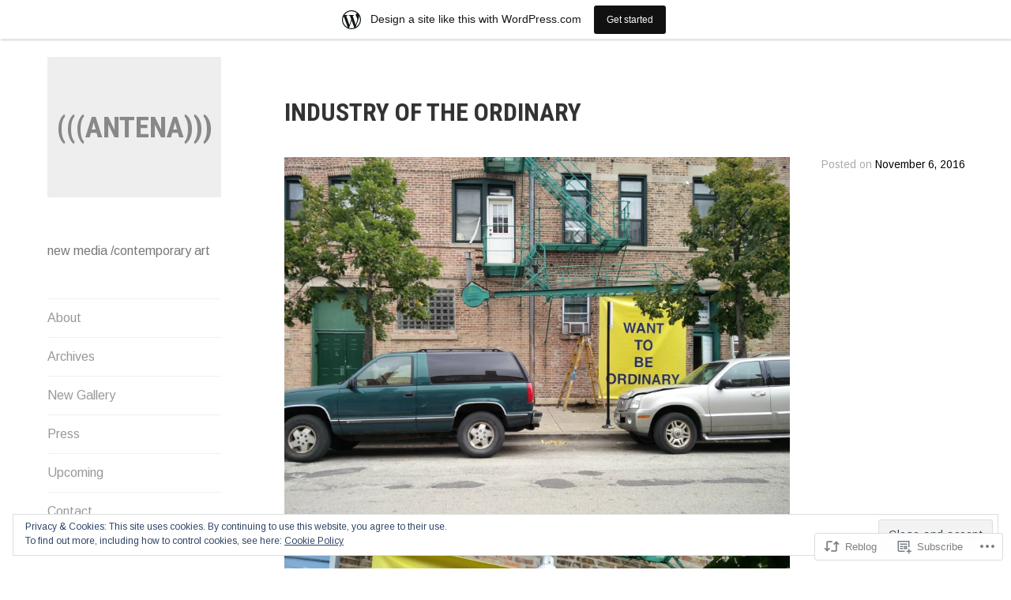

--- FILE ---
content_type: text/css;charset=utf-8
request_url: https://antenapilsen.wordpress.com/_static/??-eJxty0EOwjAMRNELYaxS1IoF4ixJapWUOLVqR1VvjxFL2Mxi9B/uAmmtRtWQG0hpc66Kad3If5Zg6AXTlAMVYs/OSfWE/9kubiBG2UgVfDk3Bns61B/3vVFaxFiCvlDtKPTJHnzvxms33Pr+MixvzbY8JA==&cssminify=yes
body_size: 5878
content:


.wp-playlist-light {
	color: #000;
}

.wp-playlist-light .wp-playlist-item {
	color: #333;
}

.wp-playlist-light .wp-playlist-playing {
	background: #fff;
	color: #000;
}

.wp-playlist-dark .wp-playlist-item .wp-playlist-caption {
	color: #fff;
}

.wp-playlist-caption {
	display: block;
}.bbp-staff-role {
	color: #f1831e;
}

.bbp-a8c-reply {
	background: #e9eff3 !important;
	border: 1px solid #c8d7e1;
	width: 98% !important;
}










html,
body,
div,
span,
applet,
object,
iframe,
h1,
h2,
h3,
h4,
h5,
h6,
p,
blockquote,
pre,
a,
abbr,
acronym,
address,
big,
cite,
code,
del,
dfn,
em,
font,
ins,
kbd,
q,
s,
samp,
small,
strike,
strong,
sub,
sup,
tt,
var,
dl,
dt,
dd,
ol,
ul,
li,
fieldset,
form,
label,
legend,
table,
caption,
tbody,
tfoot,
thead,
tr,
th,
td {
	border: 0;
	font-family: inherit;
	font-size: 100%;
	font-style: inherit;
	font-weight: inherit;
	margin: 0;
	outline: 0;
	padding: 0;
	vertical-align: baseline;
}

html {
	font-family: sans-serif;
	font-size: 62.5%;	
	-webkit-text-size-adjust: 100%;
	-ms-text-size-adjust: 100%;
}

body {
	margin: 0;
}

article,
aside,
details,
figcaption,
figure,
footer,
header,
main,
menu,
nav,
section,
summary {
	display: block;
}

audio,
canvas,
progress,
video {
	display: inline-block;
	vertical-align: baseline;
}

audio:not([controls]) {
	display: none;
	height: 0;
}

[hidden],
template {
	display: none;
}

a {
	background-color: transparent;
}

a:active,
a:hover {
	outline: 0;
}

abbr[title] {
	border-bottom: 1px dotted;
}

b,
strong {
	font-weight: bold;
}

dfn {
	font-style: italic;
}

mark {
	background: #ff0;
	color: #000;
}

small {
	font-size: 80%;
}

sub,
sup {
	font-size: 75%;
	line-height: 0;
	position: relative;
	vertical-align: baseline;
}

sup {
	top: -0.5em;
}

sub {
	bottom: -0.25em;
}

img {
	border: 0;
}

svg:not(:root) {
	overflow: hidden;
}

figure {
	margin: 1em 40px;
}

hr {
	box-sizing: content-box;
	height: 0;
}

pre {
	overflow: auto;
}

code,
kbd,
pre,
samp {
	font-family: monospace, monospace;
	font-size: 1em;
}

button,
input,
optgroup,
select,
textarea {
	color: inherit;
	font: inherit;
	margin: 0;
}

button {
	overflow: visible;
}

button,
select {
	text-transform: none;
}

button,
html input[type='button'],
input[type='reset'],
input[type='submit'] {
	cursor: pointer;
	-webkit-appearance: button;
}

button[disabled],
html input[disabled] {
	cursor: default;
}

button::-moz-focus-inner,
input::-moz-focus-inner {
	border: 0;
	padding: 0;
}

input {
	line-height: normal;
}

input[type='checkbox'],
input[type='radio'] {
	box-sizing: border-box;
	padding: 0;
}

input[type='number']::-webkit-inner-spin-button,
input[type='number']::-webkit-outer-spin-button {
	height: auto;
}

input[type='search'] {
	box-sizing: content-box;
	-webkit-appearance: textfield;
}

input[type='search']::-webkit-search-cancel-button,
input[type='search']::-webkit-search-decoration {
	-webkit-appearance: none;
}

fieldset {
	border: 1px solid #c0c0c0;
	margin: 0 2px;
	padding: 0.35em 0.625em 0.75em;
}

legend {
	border: 0;
	padding: 0;
}

textarea {
	overflow: auto;
}

optgroup {
	font-weight: bold;
}

table {
	border-collapse: collapse;
	border-spacing: 0;
}

td,
th {
	padding: 0;
}


body,
button,
input,
select,
textarea {
	color: #777;
	font-family: Arimo, Arial, sans-serif;
	font-size: 16px;
	font-size: 1.6rem;
	line-height: 1.5;
}

h1,
h2,
h3,
h4,
h5,
h6 {
	clear: both;
	color: #333;
	font-family: 'Roboto Condensed', Arial, sans-serif;
	font-weight: 700;
	line-height: 1.3;
	text-transform: uppercase;
}

h1 {
	font-size: 36px;
	font-size: 3.6rem;
	line-height: 1.333;
	margin-bottom: 0.6667em;
}

h2 {
	font-size: 30px;
	font-size: 3rem;
	line-height: 1.6;
	margin-bottom: 0.8em;
}

h3 {
	font-size: 24px;
	font-size: 2.4rem;
	line-height: 1;
	margin-bottom: 1em;
}

h4 {
	font-size: 20px;
	font-size: 2rem;
	line-height: 1.2;
	margin-bottom: 1.2em;
}

h5,
h6 {
	font-size: 16px;
	font-size: 1.6rem;
	line-height: 1.5;
	margin-bottom: 1.5em;
}

.site-title {
	font-size: 2.5714em;
	margin-bottom: 0;
}

.site-title a,
.site-title a:hover {
	color: #888;
	opacity: 0;
	text-decoration: none;
}

.site-description {
	font-size: 16px;
	font-size: 1.6rem;
	font-weight: 400;
	margin: 0 0 1.5em;
}

.comments-title,
.comment-reply-title {
	font-size: 24px;
	font-size: 2.4rem;
	margin: 3em 0 1.5em;
}

.widget-title {
	font-size: 18px;
	font-size: 1.8rem;
	line-height: 1.3333;
}

.page-title,
.entry-title {
	font-size: 32px;
	font-size: 3.2rem;
	margin-bottom: 1.125em;
}

.page-title a,
.entry-title a {
	color: #333;
}

.page-title a:hover,
.entry-title a:hover {
	color: #888;
}

p {
	margin: 0 0 1.5em;
}

p:last-child {
	margin-bottom: 0;
}

dfn,
cite,
em,
i {
	font-style: italic;
}

blockquote {
	color: #aaa;
	font-size: 24px;
	font-size: 2.4rem;
	line-height: 1.5;
	margin: 1.5em 0;
}

blockquote p {
	margin-bottom: 0;
}

blockquote cite {
	display: block;
	font-size: 14px;
	font-size: 1.4rem;
	font-style: normal;
	margin-top: 0.857em;
	text-transform: uppercase;
}

blockquote:first-child {
	margin-top: 0;
}

blockquote:last-child {
	margin-bottom: 0;
}

address {
	margin: 0 0 1.5em;
}

pre {
	background: #eee;
	font-family: 'Courier 10 Pitch', Courier, monospace;
	font-size: 15px;
	font-size: 1.5rem;
	line-height: 1.5;
	margin-bottom: 1.6em;
	max-width: 100%;
	overflow: auto;
	padding: 1.6em;
}

code,
kbd,
tt,
var {
	font-family: Monaco, Consolas, 'Andale Mono', 'DejaVu Sans Mono', monospace;
	font-size: 15px;
	font-size: 1.5rem;
	line-height: 1.5;
}

abbr,
acronym {
	border-bottom: 1px dotted #666;
	cursor: help;
}

mark,
ins {
	background: #fff9c0;
	text-decoration: none;
}

big {
	font-size: 125%;
}


html {
	box-sizing: border-box;
}

*,
*:before,
*:after {

	
	box-sizing: inherit;
}

body {
	background: #fff;	
}

blockquote,
q {
	quotes: '' '';
}

blockquote:before,
blockquote:after,
q:before,
q:after {
	content: '';
}

hr {
	background-color: #ccc;
	border: 0;
	height: 1px;
	margin-bottom: 1.5em;
}

ul,
ol {
	margin: 0 0 1.5em 3em;
}

ul {
	list-style: disc;
}

ol {
	list-style: decimal;
}

li > ul,
li > ol {
	margin-bottom: 0;
	margin-left: 40px;
}

dt {
	font-weight: bold;
}

dd {
	margin: 0 1.5em 1.5em;
}

img {
	height: auto;	
	max-width: 100%;	
}

table {
	border-top: 1px solid #eee;
	margin: 0 0 1.5em;
	width: 100%;
}

th {
	background: #eee;
	font-weight: bold;
}

th,
td {
	border-bottom: 1px solid #eee;
	padding: 10px 20px;
}

@media screen and (max-width:767px) {
	th,
	td {
		padding: 5px 10px;
	}

}


button,
input[type='button'],
input[type='reset'],
input[type='submit'],
#infinite-handle span {
	background: #333;
	border: 0;
	color: #fff;
	display: inline-block;
	font-family: 'Roboto Condensed', Arial, sans-serif;
	font-size: 16px;
	font-size: 1.6rem;
	letter-spacing: 0.5px;
	line-height: 2.5;
	padding: 0 1em;
	text-transform: uppercase;
	transition: all 250ms ease;
	-moz-transition: all 250ms ease;
	-o-transition: all 250ms ease;
	-webkit-transition: all 250ms ease;
}

button:hover,
button:active,
button:focus,
input[type='button']:hover,
input[type='button']:active,
input[type='button']:focus,
input[type='reset']:hover,
input[type='reset']:active,
input[type='reset']:focus,
input[type='submit']:hover,
input[type='submit']:active,
input[type='submit']:focus,
#infinite-handle span:hover,
#infinite-handle span:active,
#infinite-handle span:focus {
	background: #555;
}

input[type='text'],
input[type='email'],
input[type='url'],
input[type='password'],
input[type='search'],
textarea {
	border: 1px solid rgba(0, 0, 0, 0.06);
	box-shadow: 4px 7px 4px 0 rgba(0, 0, 0, 0.01) inset;
	color: #666;
}

input[type='text']:focus,
input[type='email']:focus,
input[type='url']:focus,
input[type='password']:focus,
input[type='search']:focus,
textarea:focus {
	color: #111;
}

input[type='text'],
input[type='email'],
input[type='url'],
input[type='password'],
input[type='search'] {
	padding: 8px 10px 6px;
}

label {
	display: block;
}

.search-form label,
.post-password-form label {
	display: inline;
}

textarea {
	padding: 6px;
	width: 100%;
}




a {
	color: #000;
	text-decoration: none;
}

a:hover,
a:focus,
a:active {
	color: #333;
}

a:focus {
	outline: thin dotted;
}

a:hover,
a:active {
	outline: 0;
}

a img {
	border: 0;
}


.main-navigation {
	clear: both;
	display: block;
	margin-bottom: 3em;
	width: 100%;
}

.main-navigation ul {
	display: none;
	list-style: none;
	margin: 0;
	padding-left: 0;
}

.main-navigation ul ul {
	display: none;
}

.main-navigation ul ul a {
	padding-left: 1em;
}

.main-navigation ul ul ul a {
	padding-left: 2em;
}

.main-navigation ul ul.toggled {
	border-bottom: 0;
	display: block;
	position: relative;
}

.main-navigation ul li:hover > ul,
.main-navigation ul li.focus > ul {
	left: auto;
}

.main-navigation li {
	border-top: 1px solid rgba(0, 0, 0, 0.06);
	position: relative;
}

.main-navigation li.menu-item-has-children > a {
	padding-right: 49px;
}

.main-navigation a {
	color: #999;
	display: block;
	line-height: 1.5;
	padding: 0.75em 0;
	text-decoration: none;
}

.main-navigation a:hover {
	color: #333;
}

.main-navigation .current_page_item > a,
.main-navigation .current-menu-item > a,
.main-navigation .current_page_ancestor > a {
	color: #333;
	font-weight: 700;
}


.menu-toggle {
	background: none;
	border-bottom: 1px solid rgba(0, 0, 0, 0.06);
	color: #aaa;
	font-family: Arimo, Arial, sans-serif;
	padding: 0;
	width: 100%;
}

.menu-toggle:after {
	content: '\2193';
	margin-left: 2px;
	position: relative;
	top: -2px;
}

.menu-toggle:hover,
.main-navigation.toggled .menu-toggle,
.menu-toggle:focus {
	background: none;
	color: #000;
}

.main-navigation.toggled .menu-toggle {
	border-bottom: none;
}

.menu-toggle,
.main-navigation.toggled ul {
	display: block;
}

.menu-toggle ul,
.main-navigation.toggled ul ul {
	display: none;
}

.menu-toggle ul.toggled,
.main-navigation.toggled ul ul.toggled {
	display: block;
}

.main-navigation .sub-menu li a:before,
.main-navigation .children li a:before {
	color: #aaa;
	content: '\2013\00a0';
}


.dropdown-toggle {
	background: #fff;
	border: 0;
	color: #999;
	height: 48px;
	padding: 0;
	position: absolute;
	right: 0;
	top: 0;
	width: 48px;
	z-index: 1;
}

.dropdown-toggle:active,
.dropdown-toggle:focus,
.dropdown-toggle:hover {
	background: #fff;
	color: #999;
}

.dropdown-toggle:before {
	content: '\f431';
	font-family: Genericons;
	font-size: 24px;
	height: 48px;
	line-height: 48px;
	width: 48px;
}

.dropdown-toggle.toggled:before {
	content: '\f432';
}


.social-links {
	margin-bottom: 4.5em;
}

.social-links ul a:before {
	display: inline-block;
	font-family: Genericons;
	vertical-align: top;
	-webkit-font-smoothing: antialiased;
}

.social-links ul {
	list-style: none;
	margin: 0;
	padding: 0;
}

.social-links ul li {
	float: left;
	list-style: none;
	margin: 0;
}

.social-links ul a {
	display: inline-block;
	margin: 1px 1px 0 0;
	text-decoration: none;
}

.social-links ul a:before {
	background: #eee;
	color: #888;
	content: '\f415';
	font-size: 20px;
	font-size: 2rem;
	line-height: 1em;
	padding: 0.5em 0.5em;
	text-align: center;
	transition: all ease 0.25s;
	-moz-transition: all ease 0.25s;
	-o-transition: all ease 0.25s;
	-webkit-transition: all ease 0.25s;
}

.social-links ul a:hover:before {
	background: #888;
	color: #eee;
}

.social-links ul a[href*='facebook.com']::before {
	content: '\f204';
}

.social-links ul a[href*='twitter.com']::before {
	content: '\f202';
}

.social-links ul a[href*='dribbble.com']::before {
	content: '\f201';
}

.social-links ul a[href*='plus.google.com']::before {
	content: '\f218';
}

.social-links ul a[href*='pinterest.com']::before {
	content: '\f209';
}

.social-links ul a[href*='flickr.com']::before {
	content: '\f211';
}

.social-links ul a[href*='github.com']::before {
	content: '\f200';
}

.social-links ul a[href*='tumblr.com']::before {
	content: '\f214';
}

.social-links ul a[href*='youtube.com']::before {
	content: '\f213';
}

.social-links ul a[href*='vimeo.com']::before {
	content: '\f212';
}

.social-links ul a[href*='instagram.com']::before {
	content: '\f215';
}

.social-links ul a[href*='foursquare.com']::before {
	content: '\f226';
}

.social-links ul a[href*='linkedin.com']::before {
	content: '\f207';
}

.social-links ul a[href*='skype.com']::before {
	content: '\f220';
}

.social-links ul a[href*='codepen.io']::before {
	content: '\f216';
}

.social-links ul a[href*='path.com']::before {
	content: '\f219';
}

.social-links ul a[href*='digg.com']::before {
	content: '\f221';
}

.social-links ul a[href*='dropbox.com']::before {
	content: '\f225';
}

.social-links ul a[href*='mailto:']::before {
	content: '\f410';
}

.social-links ul a[href*='reddit.com']::before {
	content: '\f222';
}

.social-links ul a[href*='/feed/']::before {
	content: '\f413';
}

.social-links ul a[href*='spotify.com']::before {
	content: '\f515';
}

.social-links ul a[href*='stumbleupon.com']::before {
	content: '\f223';
}

.social-links ul a[href*='twitch.tv']::before {
	content: '\f516';
}

.social-links ul a[href*='wordpress.com']::before,
.social-links ul a[href*='wordpress.org']::before {
	content: '\f205';
}

@media screen and (min-width:48em) {
	.menu-toggle {
		display: none;
	}

	.main-navigation ul {
		display: block;
	}

	.main-navigation ul ul {
		display: none;
	}

	.social-links {
		margin-bottom: 3em;
	}

}


.comment-navigation,
.posts-navigation,
.post-navigation {
	margin-bottom: 1.5em;
	max-width: 640px;
	overflow: hidden;
	padding: 0.75em 0;
}

.comment-navigation a:hover,
.posts-navigation a:hover,
.post-navigation a:hover {
	border-bottom: 1px solid #000;
}

.posts-navigation,
.post-navigation {
	border-bottom: 1px solid #eee;
	border-top: 1px solid #eee;
	margin: 0 0 3em;
}

.comment-navigation .nav-previous a:before,
.posts-navigation .nav-previous a:before,
.post-navigation .nav-previous a:before {
	content: '\2190';
	margin-right: 2px;
}

.comment-navigation .nav-next a:after,
.posts-navigation .nav-next a:after,
.post-navigation .nav-next a:after {
	content: '\2192';
	margin-left: 2px;
}


.single .page-links,
.page .page-links {
	clear: both;
	margin: 3em 0 1.5em;
}

.page-links .page-links-title {
	padding-right: 10px;
}

.page-links .page-links-title,
.page-links span,
.page-links a {
	display: inline-block;
	min-width: 30px;
	text-align: center;
}

.page-links span {
	border-right: 1px solid rgba(0, 0, 0, 0.05);
}

.page-links .page-links-title {
	padding-right: 10px;
}




.screen-reader-text {
	clip: rect(1px, 1px, 1px, 1px);
	height: 1px;
	overflow: hidden;
	position: absolute !important;
	width: 1px;
}

.screen-reader-text:focus {
	background-color: #f1f1f1;
	border-radius: 3px;
	box-shadow: 0 0 2px 2px rgba(0, 0, 0, 0.6);
	clip: auto !important;
	color: #777;
	display: block;
	font-size: 8.75px;
	font-size: 0.875rem;
	font-weight: bold;
	height: auto;
	left: 5px;
	line-height: normal;
	padding: 15px 23px 14px;
	text-decoration: none;
	top: 5px;
	width: auto;
	z-index: 100000;	
}


.alignleft {
	display: inline;
	float: left;
	margin-bottom: 0.75em;
	margin-right: 1.5em;
}

.alignright {
	display: inline;
	float: right;
	margin-bottom: 0.75em;
	margin-left: 1.5em;
}

.aligncenter {
	display: block;
	margin-left: auto;
	margin-right: auto;
}


.clear:before,
.clear:after,
.social-links:before,
.social-links:after,
.hentry:before,
.hentry:after,
.entry-content:before,
.entry-content:after,
.comment-content:before,
.comment-content:after,
.site-header:before,
.site-header:after,
.site-content:before,
.site-content:after,
.footer-widget-area:before,
.footer-widget-area:after,
.site-footer:before,
.site-footer:after {
	content: '';
	display: table;
}

.clear:after,
.hentry:after,
.social-links:after,
.entry-content:after,
.comment-content:after,
.site-header:after,
.site-content:after,
.footer-widget-area:after,
.site-footer:after {
	clear: both;
}


.widget {
	margin: 0 0 3em 0;
	overflow: hidden;	
	word-wrap: break-word;
}

.widget select {
	max-width: 100%;
}

.widget:not(.widget_text) ul,
.widget:not(.widget_text) ol {
	list-style: none;
	margin: 0;
	padding: 0;
}

.widget:not(.widget_text) li > ul,
.widget:not(.widget_text) li > ol {
	margin-left: 1em;
}

.widget:not(.widget_text) li > ul a:before,
.widget:not(.widget_text) li > ol a:before {
	color: #aaa;
	content: '\2013\00a0';
}

.widget:not(.widget_text) ul > li,
.widget:not(.widget_text) ol > li {
	padding: 0.75em 0 0;
}

.widget a {
	color: #999;
}

.widget a:hover {
	color: #333;
}


.widget_search .search-submit {
	display: none;
}


.widget_calendar caption {
	text-align: center;
}

.widget_calendar th,
.widget_calendar td {
	border-bottom: 1px solid rgba(0, 0, 0, 0.06);
	padding: 0.75em 0;
	text-align: center;
}

.widget_calendar td {
	color: rgba(0, 0, 0, 0.3);
}

.widget_calendar td a {
	font-weight: 700;
}

.widget_calendar #prev {
	text-align: left;
}

.widget_calendar #next {
	text-align: right;
}


.site-header::-webkit-scrollbar {
	display: none;
}

.site-logo {
	margin-bottom: 3em;
}

.site-branding {
	background: #eee;
	margin-bottom: 3.5em;
	padding: 4em 0.75em;
	text-align: center;
}

.site-branding.empty {
	display: none;
}

.hide-site-title .site-branding {
	left: -9999px;
	position: absolute;
	top: -9999px;
}

#primary {
	opacity: 0;
}

.footer-widget-area {
	border-top: 1px solid #eee;
	margin: 6em 0 0;
	padding: 4.5em 0 0;
}

.site-footer {
	clear: both;
	font-size: 14px;
	font-size: 1.4rem;
	margin: 1.5em 0;
}

.site-footer a:hover {
	border-bottom: 1px solid #333;
}

.footer-name {
	float: none;
	margin: 0 0 0 2px;
}

.sep.noshow {
	display: inline-block;
}


.sticky {
	display: block;
}

.hentry {
	margin: 0 0 6em;
	max-width: 880px;
}

.hentry.page {
	max-width: 640px;
}

.search .hentry.page {
	max-width: 880px;
}

.single .hentry,
.hentry.portfolio-entry {
	float: none;
	margin: 0 0 3em;
}

.featured-image {
	margin-bottom: 3em;
}

.entry-meta {
	color: #aaa;
	display: inline-block;
	font-size: 0.857em;
	margin-top: 1.7143em;
}

.entry-meta span {
	display: block;
	margin-bottom: 0.4375em;
	margin-right: 1em;
}

.entry-meta a:hover {
	border-bottom: 1px solid #000;
}

.byline,
.updated:not(.published) {
	display: none;
}

.single .byline,
.group-blog .byline {
	display: inline;
}

.entry-content a,
.entry-summary a,
.page-content a {
	border-bottom: 1px solid #000;
}

.entry-content a:hover,
.entry-summary a:hover,
.page-content a:hover {
	border-bottom: 1px solid #777;
	color: #777;
}


.taxonomy-description {
	margin-bottom: 3em;
	max-width: 880px;
}


section.error404 {
	max-width: 880px;
}

.error404 .widget {
	float: left;
	margin: 3em 0;
	width: 45%;
}

.error404 .widget a {
	border-bottom: none;
}

.error404 .widget a:hover {
	color: #333;
}


.portfolio-wrapper {
	display: block;
	margin-left: auto;
	margin-right: auto;
}

.portfolio-wrapper .portfolio-entry {
	opacity: 0;
	width: 98%;
}

.portfolio-thumbnail {
	line-height: 0;
	position: relative;
	text-align: center;
	z-index: 1;
}

.no-thumbnail .portfolio-thumbnail {
	background: #eee;
}

.project-title {
	color: #fff;
	font-size: 24px;
	font-size: 2.4rem;
	left: 50%;
	margin-bottom: 0;
	opacity: 0;
	position: absolute;
	top: 50%;
	transform: translate(-50%, -50%);
	transition: all 250ms ease;
	-moz-transition: all 250ms ease;
	-ms-transform: translate(-50%, 50%);
	-o-transition: all 250ms ease;
	-webkit-transform: translate(-50%, -50%);
	-webkit-transition: all 250ms ease;
}

.no-thumbnail .project-title {
	color: #888;
	opacity: 1;
}

.portfolio-thumbnail:hover .project-title {
	opacity: 1;
}

.portfolio-thumbnail a {
	background: #000;
	display: block;
	height: 100%;
	position: relative;
	z-index: 0;
}

.no-thumbnail .portfolio-thumbnail a {
	background: none;
	min-height: 200px;
	width: 100%;
}

.portfolio-thumbnail a,
.portfolio-thumbnail img {
	display: inline-block;
	margin: 0 auto;
	transition: all 250ms ease;
	width: 100%;
	-moz-transition: all 250ms ease;
	-o-transition: all 250ms ease;
	-webkit-transition: all 250ms ease;
}

.no-thumbnail .portfolio-thumbnail a:hover {
	background: #ccc;
}

.portfolio-thumbnail a:after {
	bottom: 0;
	content: '';
	left: 0;
	position: absolute;
	right: 0;
	top: 0;
	transition: all 250ms ease;
	-moz-transition: all 250ms ease;
	-o-transition: all 250ms ease;
	-webkit-transition: all 250ms ease;
}

.portfolio-thumbnail a:hover:after {
	box-shadow: inset 0 0 0 10px #000;
}

.portfolio-thumbnail a:hover img {
	opacity: 0.65;
}


.blog .format-aside .entry-title,
.archive .format-aside .entry-title {
	display: none;
}


.comments-area {
	margin: 0 0 4.5em;
	max-width: 640px;
}

.comment-list,
.comment-list .children {
	list-style-type: none;
}

.comment-list {
	margin-left: 0;
}

.children {
	margin-top: 1.5em;
}

.list-pages .children,
.pagenav .children {
	margin-top: 0;
}

.comment,
.pingback {
	margin-bottom: 1.5em;
}

.comment-body {
	border-bottom: 1px solid rgba(0, 0, 0, 0.06);
}

.pingback .comment-body {
	padding-bottom: 1.5em;
}

.comment-meta {
	margin-bottom: 1.5em;
	padding-left: 50px;
}

.comment-author {
	position: relative;
}

.comment .avatar {
	float: none;
	height: auto;
	left: -50px;
	margin: 0;
	max-width: 40px;
	position: absolute;
	top: 3px;
}

.comment-metadata a {
	color: #aaa;
	font-size: 14px;
	font-size: 1.4rem;
}

.comment-metadata a:hover {
	color: #333;
}

.comment-content {
	margin: 0 0 1.5em;
}

.comment-content a {
	word-wrap: break-word;
}

.bypostauthor {
	display: block;
}

.comment-reply-link {
	background: #eee;
	display: inline-block;
	font-family: 'Roboto Condensed', Arial, sans-serif;
	font-size: 12px;
	font-size: 1.2rem;
	padding: 0.25em 0.5em;
	text-transform: uppercase;
}

.comment-reply-link:hover {
	background: #e1e1e1;
}

.form-allowed-tags {
	color: #aaa;
}

.no-comments {
	font-style: italic;
	margin-top: 1.75em;
	text-align: center;
}




.infinite-scroll .posts-navigation,
.infinite-scroll.neverending .site-footer {

	
	display: none;
}


.infinity-end.neverending .site-footer {
	display: block;
}

#infinite-handle,
.infinite-loader {
	margin: 3em 0;
}

#infinite-footer .container {
	margin-right: 40px;
}


.site-logo-link img,
.entry-content img,
.page-content img,
.entry-summary img,
.comment-content img,
.widget img {
	vertical-align: middle;
}

.page-content .wp-smiley,
.entry-content .wp-smiley,
.comment-content .wp-smiley {
	border: none;
	margin-bottom: 0;
	margin-top: 0;
	padding: 0;
}


embed,
iframe,
object {
	max-width: 100%;
}

.jetpack-video-wrapper {
	margin-bottom: 1.5em;
}

.jetpack-video-wrapper > embed,
.jetpack-video-wrapper > iframe,
.jetpack-video-wrapper > object,
.jetpack-video-wrapper > .wp-video {
	margin-bottom: 0;
}


figure {
	margin: 0;
}

.wp-caption {
	margin-bottom: 1.5em;
	max-width: 100%;
}

.wp-caption img[class*='wp-image-'] {
	display: block;
	margin-left: auto;
	margin-right: auto;
}

.wp-caption-text {
	color: #aaa;
	font-size: 14px;
	font-size: 1.4rem;
	font-style: italic;
	line-height: 1.7143;
	margin: 0.875em 0;
	text-align: left;
}

.wp-caption-text a:hover {
	border-bottom-color: #aaa;
	color: #aaa;
}


.gallery {
	margin-bottom: 1.5em;
}

.gallery-item {
	display: inline-block;
	margin: 0 0 1.5em;
	text-align: center;
	vertical-align: top;
	width: 100%;
}

.gallery-columns-2 .gallery-item {
	max-width: 50%;
}

.gallery-columns-3 .gallery-item {
	max-width: 33.33%;
}

.gallery-columns-4 .gallery-item {
	max-width: 25%;
}

.gallery-columns-5 .gallery-item {
	max-width: 20%;
}

.gallery-columns-6 .gallery-item {
	max-width: 16.66%;
}

.gallery-columns-7 .gallery-item {
	max-width: 14.28%;
}

.gallery-columns-8 .gallery-item {
	max-width: 12.5%;
}

.gallery-columns-9 .gallery-item {
	max-width: 11.11%;
}

.gallery-caption {
	display: block;
}


@media screen and (max-width:767px) {
	#page {
		padding: 5% 5% 0 5%;
	}

}

@media screen and (min-width:480px) {

	
	.footer-widget-area {
		max-width: 640px;
	}

	.footer-widget-area .widget-area {
		float: left;
		margin: 0;
	}

	.footer-widget-area .widget-area:nth-child(1):nth-last-child(1) {
		width: 100%;
	}

	.footer-widget-area .widget-area:nth-child(1):nth-last-child(2),
	.footer-widget-area .widget-area:nth-child(2):nth-last-child(1) {
		margin-right: 6%;
		width: 47%;
	}

	.footer-widget-area .widget-area:nth-child(1):nth-last-child(2):last-of-type,
	.footer-widget-area .widget-area:nth-child(2):nth-last-child(1):last-of-type {
		margin-right: 0;
	}

}

@media screen and (min-width:768px) {
	.site-logo,
	.site-branding,
	.site-description,
	.main-navigation,
	.social-links {
		width: 220px;
	}

	.site-description {
		margin-bottom: 3em;
	}

	.site-header {
		bottom: 0;
		left: 40px;
		max-height: 100%;
		overflow: auto;
		overflow-x: hidden;
		padding-right: 40px;
		position: fixed;
		top: 72px;
		width: 260px;
	}

	.site-content {
		margin-left: 320px;
		margin-right: 40px;
	}

	.comment-navigation .nav-previous,
	.posts-navigation .nav-previous,
	.post-navigation .nav-previous {
		float: left;
		margin: 0;
		width: 50%;
	}

	.comment-navigation .nav-next,
	.posts-navigation .nav-next,
	.post-navigation .nav-next {
		float: right;
		text-align: right;
		width: 50%;
	}

}

@media screen and (min-width:1025px) {
	.site-header {
		left: 60px;
		width: 270px;
	}

	.site-content {
		margin-left: 360px;
		width: calc(100% - 400px);
	}

	.portfolio-wrapper .portfolio-entry {
		opacity: 0;
		width: 46%;
	}

	.entry-meta {
		float: right;
		margin: 0 0 1.7143em;
		width: 22.72%;
	}

	.entry-meta span {
		margin-top: 0;
	}

	.entry-content,
	.entry-summary {
		float: left;
		width: 72.72%;
	}

}

@media screen and (min-width:1260px) {
	.portfolio-wrapper {
		width: 100%;
	}

	.portfolio-wrapper .portfolio-entry {
		opacity: 0;
		width: 30%;
	}

	img.size-big,
	.wp-caption.caption-big {
		display: inline-block;
		float: none;
		margin-bottom: 1.5em;
		margin-right: -235px;
		max-width: 880px;
	}

	.page .wp-caption.alignright,
	.page img.alignright,
	.page blockquote.alignright {
		margin-right: -120px;
	}

}

@media screen and (min-width:1440px) {
	.portfolio-wrapper .portfolio-entry {
		opacity: 0;
		width: 22%;
	}

}
